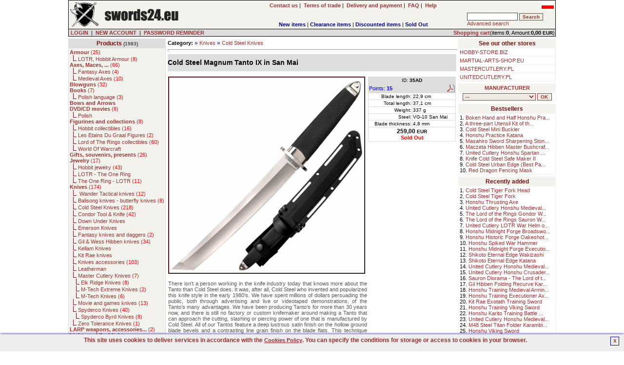

--- FILE ---
content_type: text/html; charset=UTF-8
request_url: https://military.swords24.eu/product/description/4720/Cold-Steel-Magnum-Tanto-IX-in-San-Mai-35AD.html
body_size: 16152
content:

<!DOCTYPE HTML PUBLIC "-//W3C//DTD HTML 4.01 Transitional//EN" 
"http://www.w3.org/TR/html4/loose.dtd">
<html lang="en">
<head>
<BASE href="https://military.swords24.eu">
<title>Cold Steel Magnum Tanto IX in San Mai(35AD) High quality Cold Steel </title>
<META NAME="GENERATOR" Content="Notepad">
<META http-equiv="Content-Type" content="text/html; CHARSET=utf-8">
<meta charset="utf-8" />
<meta name="viewport" content="width=device-width, initial-scale=1.0" />
<meta name="Copyright" content="E-store - SOLID-DATA">
<meta http-equiv="Reply-to" content="">
<meta name="Language" content="en">
<meta name="robots" content="index,follow">
<meta name="revisit-after" content="7 days">
<meta http-equiv="cache-control" content="no-cache">
<meta http-equiv="expires" content="Wed, 01 Jan 2000 00:00:00 GMT">
<meta http-equiv="pragma" content="no-cache">
<meta name="description" content="Cold Steel Magnum Tanto IX in San Mai(35AD), All of our Tantos feature a deep lustrous satin finish on the hollow ground blade bevels and a contrasting line g">
<meta name="keywords" content="Magnum Tanto IX , Knife, Cold Steel, Tanto, 35AD">
<meta name="title" content="Online store with Martial Arts weapons, training accessories and swords(samurai sword, medieval sword, fantasy sword, viking sword),armor, LARP weapons etc. High quality Cold Steel knives, throwing knives, tactical knives.">
<meta name="author" content="MILITARY.SWORDS24.EU">
<meta name="rating" content="general">
<meta name="distribution" content="global"><link rel="stylesheet" href="https://military.swords24.eu/themes/default/style.css" type="text/css"><link rel="SHORTCUT ICON" href="/favicon.ico">

		<link rel="stylesheet" href="https://military.swords24.eu/js/litebox/css/lightbox.css" type="text/css" media="screen" />
		<script type="text/javascript" src="https://military.swords24.eu/js/litebox/js/prototype.lite.js"></script>
		<script type="text/javascript" src="https://military.swords24.eu/js/litebox/js/moo.fx.js"></script>
		<script type="text/javascript" src="https://military.swords24.eu/js/litebox/js/litebox-1.0.js"></script>
<link rel="canonical" href="https://military.swords24.eu/product/description/4720/Cold-Steel-Magnum-Tanto-IX-in-San-Mai-35AD.html" />

			<script type="application/ld+json">{
				"@context":"http://schema.org",
				"@type":"Product",
				"name":"Cold Steel Magnum Tanto IX in San Mai",
				"description":"All of our Tantos feature a deep lustrous satin finish on the hollow ground blade bevels and a contrasting line grain finish on the blade flats. This technique highlights our state of the art grinding methods and emphasizes the Cold Steel Tanto’s unique appearance. In addition, the Tanto’s come with our famous flattened oval Kraton handle.",
				"image":"https://military.swords24.eu/images/products/en/Cold-Steel-Magnum-Tanto-IX-in-San-Mai_35AD.jpg",
				"offers": 
				  {
					"@type":"http://schema.org/Offer",
					"price":"259.00",
					"priceCurrency":"EUR",
					"priceValidUntil":"2026-01-28 21:14:11",
					"sku":"35AD",
					"availability":"http://schema.org/OutOfStock",
					"url":"https://military.swords24.eu/product/description/4720/Cold-Steel-Magnum-Tanto-IX-in-San-Mai-35AD.html"
				  },
				"brand":"Cold Steel",
				"url":"https://military.swords24.eu/product/description/4720/Cold-Steel-Magnum-Tanto-IX-in-San-Mai-35AD.html",
				"gtin8":"705442018063",
				"sku":"35AD",
				"itemCondition":"http://schema.org/NewCondition",
				"category":"Cold Steel Knives"}
			</script>
		<meta property="og:type" content="product"/>
		<meta property="og:title" content="Cold Steel Magnum Tanto IX in San Mai"/>
		<meta property="og:description" content="All of our Tantos feature a deep lustrous satin finish on the hollow ground blade bevels and a contrasting line grain finish on the blade flats. This technique highlights our state of the art grinding methods and emphasizes the Cold Steel Tanto’s unique appearance. In addition, the Tanto’s come with our famous flattened oval Kraton handle."/>
		<meta property="og:url" content="https://military.swords24.eu/product/description/4720/Cold-Steel-Magnum-Tanto-IX-in-San-Mai-35AD.html"/>
		<meta property="og:site_name" content="MILITARY.SWORDS24.EU"/>
		<meta property="og:image" content="https://military.swords24.eu/images/products/en/Cold-Steel-Magnum-Tanto-IX-in-San-Mai_35AD.jpg"/>
</head>
    <BODY marginheight="1" marginwidth="1" topmargin="0" leftmargin="0" alink="blue" vlink="blue" bgcolor="#FFFFFF" onload="initLightbox();">
<script>

  (function(i,s,o,g,r,a,m){i['GoogleAnalyticsObject']=r;i[r]=i[r]||function(){
  (i[r].q=i[r].q||[]).push(arguments)},i[r].l=1*new Date();a=s.createElement(o),
  m=s.getElementsByTagName(o)[0];a.async=1;a.src=g;m.parentNode.insertBefore(a,m)
  })(window,document,'script','https://www.google-analytics.com/analytics.js','ga');

  ga('create', 'UA-5226485-1', 'auto');
  ga('send', 'pageview');

</script>

<iframe src="https://www.googletagmanager.com/ns.html?id=GTM-PJNZW98F"
height="0" width="0" style="display:none;visibility:hidden"></iframe>
	<script async type="text/javascript" language="javascript" src="https://military.swords24.eu/jQuery/qLite.js"></script>
    <!--Header-->
    <CENTER>
<table border="0" cellPadding="0" cellSpacing="1" width="1000" class="black">
<!--Header-->
    <tr>
        <td valign="top">
            <table border="0" cellPadding="3" cellSpacing="0" width="100%" class="mainColor">
                <tr>
					<td class="left" valign="middle" width="230" rowspan="2"><a href="https://military.swords24.eu/" onmouseover="window.status='';return 0;"><img src="https://military.swords24.eu/themes/default/images/site/shop_swords.png" alt="SWORDS24.EU - weapons(swords, katana, axes), military equipment, fantasy, larp, collectibles" title="SWORDS24.EU - weapons(swords, katana, axes), military equipment, fantasy, larp, collectibles" width="228" height="50" border="0"></a></td>
                    <td class="center" valign="middle" width="120" rowspan="2"><div id="google_translate_element"></div></td>
					<td class="center" valign="middle" width="470">
						<a href="https://military.swords24.eu/action/contact/" title="Contact us" onmouseover="window.status='';return 0;"><b>Contact us</b></a>&nbsp;|&nbsp;
						<a href="https://military.swords24.eu/action/rules/" title="Terms of trade MILITARY.SWORDS24.EU" onmouseover="window.status='';return 0;"><b>Terms of trade</b></a>&nbsp;|&nbsp;
						<a href="https://military.swords24.eu/action/rules1/"><b>Delivery and payment</b></a>&nbsp;|&nbsp;
						<a href="https://military.swords24.eu/action/faq/" title="Answers for Frequently Asked Questions" onmouseover="window.status='';return 0;"><b>FAQ</b></a>&nbsp;|&nbsp;
						<a href="https://military.swords24.eu/action/help/" title="Help" onmouseover="window.status='';return 0;"><b>Help</b></a>
					</td>
                    <td class="right" valign="top" width="180"> <g:plusone size="small" href="https://military.swords24.eu"></g:plusone> <a href="https://militaria.goods.pl/product/description/4720/Cold-Steel-Magnum-Tanto-IX-in-San-Mai-35AD.html"><img src="https://military.swords24.eu/images/pl_sm.jpg" alt="Polish version" title="Polish version" width="25" height="14" border="0"></a></td>
				</tr>
				<tr>
					<td valign="bottom" width="470" align="center">
        <table border="0" cellPadding="0" cellSpacing="0" width="100%">
            <tr>
                <td valign="bottom" class="center"><b><a href="https://military.swords24.eu/show/new/" class="new" onmouseover="window.status='';return 0;">New items</a></b>&nbsp;|&nbsp;<b><a href="https://military.swords24.eu/show/sale/" class="sale" onmouseover="window.status='';return 0;">Clearance items</a></b>&nbsp;|&nbsp;<b><a href="https://military.swords24.eu/show/promo/" class="promo" onmouseover="window.status='';return 0;">Discounted items</a></b>&nbsp;|&nbsp;<b><a href="https://military.swords24.eu/show/soldout/" class="preorder" onmouseover="window.status='';return 0;">Sold Out</a></b>
                </td>
            </tr>
        </table></td>
					<td valign="middle" width="180">
			<form action="https://military.swords24.eu" method="get">
			<table border="0" cellPadding="1" cellSpacing="1" width="180" class="treeMenuBackground">
				<tr>
					<td valign="top" nowrap>
						<input type="hidden" name="catID" id="catID" value="search" >
						<input name="search" id="search" type="text" size="15" maxlength="30" onkeyup="searchSuggest('https://military.swords24.eu');" autocomplete="off" value="" >
						<input type="submit" value="Search" class="loginSubmit">
						<div id="search_suggest"></div><br>
						<a href="https://military.swords24.eu/action/advancedSearch/" onmouseover="window.status='';return 0;">Advanced search</a>
					</td>
				</tr>
			</table>
			</form></td>
                </tr>
            </table>
        </td>
	</tr>
	<tr>
		<td valign="top" class="right">
			<form action="https://military.swords24.eu/login/" method="post" id="formLoginTop" name="formLoginTop">
			<table border="0" cellPadding="1" cellSpacing="0" width="100%">
				<tr>
					<td class="grey" width="75%">&nbsp<a href="https://military.swords24.eu/action/access/" title="LOGIN" onmouseover="window.status='';return 0;"><b>LOGIN</b></a>&nbsp;&nbsp;|&nbsp;&nbsp<a href="https://military.swords24.eu/action/register/" title="Create new account" onmouseover="window.status='';return 0;"><b>NEW ACCOUNT</b></a>&nbsp;&nbsp|&nbsp;&nbsp<a href="https://military.swords24.eu/action/access/" title="Forgot your password?" onmouseover="window.status='';return 0;"><b>PASSWORD REMINDER</b></a></td>
					<td align="right" class="rightGrey"><a href="https://military.swords24.eu/show/0/basket/" onmouseover="window.status='';return 0;"><b>Shopping cart</b></a>(items:<b>0</b>, Amount:<b>0,00 <font class="currency">EUR</font></b>)</td>
				</tr>
			</table>
			</form>
		</td>
	</tr>
</table><TABLE border="0" cellPadding="0" cellSpacing="0" width="1000"><tr><td height="4"></td></tr></table>
<!--main body-->
<table border="0" cellPadding="0" cellSpacing="0" width="1000">
    <tbody>
    <tr>
        <td width="200" valign="top" class="top">
        <!--Tree-->
        <TABLE border="0" cellPadding="2" cellSpacing="1" width="200" class="treeMenuBorder">
            <tr>
                <td valign="top" class="treeMenuHeader">
                    <a href="https://military.swords24.eu/action/allCategories/" title="Show all categories" class="treeMenuHeader" onmouseover="window.status='';return 0;">Products</a>
                    <font class="prodCount"> (1983)</font>
                </td>
            </tr>
            <tr>
                <td valign="top" class="treeMenuBackground">
                    <font class="tree"><a href="https://military.swords24.eu/list/1/44/Armour.html" class="subtree" onmouseover="window.status='';return 0;" title="Decorative and re-enactment armour, medieval armour, european armour, fantasy armour, japanese armour, for collectors and re-enactors."><b>Armour</b>  (<font class="red">25</font>)</a><br>&nbsp;&nbsp;<img src="https://military.swords24.eu/themes/default/images/site/tree.png" alt="" title="" width="8" height="12" border="0">&nbsp;<a href="https://military.swords24.eu/list/2/45/LOTR-Hobbit-Armour.html" class="subtree" onmouseover="window.status='';return 0;" title="Armour form book and movie The Lord Of The Rings by JRR Tolkien, shields and helmets.">LOTR, Hobbit Armour  (<font class="red">8</font>)</a><br><a href="https://military.swords24.eu/list/1/24/Axes,-Maces,-....html" class="subtree" onmouseover="window.status='';return 0;" title="Axes, Maces and Tomahawks, decorative axe, throwing axe, fighting axe."><b>Axes, Maces, ...</b>  (<font class="red">66</font>)</a><br>&nbsp;&nbsp;<img src="https://military.swords24.eu/themes/default/images/site/tree.png" alt="" title="" width="8" height="12" border="0">&nbsp;<a href="https://military.swords24.eu/list/2/59/Fantasy-Axes.html" class="subtree" onmouseover="window.status='';return 0;" title="Fantasy Axes">Fantasy Axes  (<font class="red">4</font>)</a><br>&nbsp;&nbsp;<img src="https://military.swords24.eu/themes/default/images/site/tree.png" alt="" title="" width="8" height="12" border="0">&nbsp;<a href="https://military.swords24.eu/list/2/60/Medieval-Axes.html" class="subtree" onmouseover="window.status='';return 0;" title="Medieval axes and maces.">Medieval Axes  (<font class="red">10</font>)</a><br><a href="https://military.swords24.eu/list/1/32/Blowguns.html" class="subtree" onmouseover="window.status='';return 0;" title="Blowguns, Cold Steel Blowgun, Big Bore blowgun, sport blowgun, Master Cutlery blowgun, blowguns accessories."><b>Blowguns</b>  (<font class="red">32</font>)</a><br><a href="https://military.swords24.eu/list/1/63/Books.html" class="subtree" onmouseover="window.status='';return 0;" title="Martial arts books, ninja books, katana, shinken, sword."><b>Books</b>  (<font class="red">7</font>)</a><br>&nbsp;&nbsp;<img src="https://military.swords24.eu/themes/default/images/site/tree.png" alt="" title="" width="8" height="12" border="0">&nbsp;<a href="https://military.swords24.eu/list/2/70/Polish-language.html" class="subtree" onmouseover="window.status='';return 0;" title="Martial arts books, ninja books, katana, shinken, sword.">Polish language  (<font class="red">3</font>)</a><br><a class="subtree" title="Bows and Arrows - archery accessories and bows"><b>Bows and Arrows</b></a><br><a href="https://military.swords24.eu/list/1/62/DVD-CD-movies.html" class="subtree" onmouseover="window.status='';return 0;" title="Martial arts DVD's, training DVDs, show DVDs, sword DVD's, weapons DVD's"><b>DVD/CD movies</b>  (<font class="red">6</font>)</a><br>&nbsp;&nbsp;<img src="https://military.swords24.eu/themes/default/images/site/tree.png" alt="" title="" width="8" height="12" border="0">&nbsp;<a class="subtree" title="Polish martial arts DVD's.">Polish</a><br><a href="https://military.swords24.eu/list/1/71/Figurines-and-collections.html" class="subtree" onmouseover="window.status='';return 0;" title="Samurai, knights, and other figurines, collectibles."><b>Figurines and collections</b>  (<font class="red">8</font>)</a><br>&nbsp;&nbsp;<img src="https://military.swords24.eu/themes/default/images/site/tree.png" alt="" title="" width="8" height="12" border="0">&nbsp;<a href="https://military.swords24.eu/list/2/174/Hobbit-collectibles.html" class="subtree" onmouseover="window.status='';return 0;" title="The Hobbit movie and book collectibles.">Hobbit collectibles  (<font class="red">16</font>)</a><br>&nbsp;&nbsp;<img src="https://military.swords24.eu/themes/default/images/site/tree.png" alt="" title="" width="8" height="12" border="0">&nbsp;<a href="https://military.swords24.eu/list/2/135/Les-Etains-Du-Graal-Figures.html" class="subtree" onmouseover="window.status='';return 0;" title="Les Etains Du Graal - Figures for painting">Les Etains Du Graal Figures  (<font class="red">2</font>)</a><br>&nbsp;&nbsp;<img src="https://military.swords24.eu/themes/default/images/site/tree.png" alt="" title="" width="8" height="12" border="0">&nbsp;<a href="https://military.swords24.eu/list/2/175/Lord-of-The-Rings-collectibles.html" class="subtree" onmouseover="window.status='';return 0;" title="Lord Of The Rings movie and book collectibles.">Lord of The Rings collectibles  (<font class="red">60</font>)</a><br>&nbsp;&nbsp;<img src="https://military.swords24.eu/themes/default/images/site/tree.png" alt="" title="" width="8" height="12" border="0">&nbsp;<a class="subtree" title="Action Figures based on the Award-Winning Massively Multiplayer Game, World of Warcraft.">World Of Warcraft</a><br><a href="https://military.swords24.eu/list/1/105/Gifts-souvenirs-presents.html" class="subtree" onmouseover="window.status='';return 0;" title="Gifts, souvenirs, presents"><b>Gifts, souvenirs, presents</b>  (<font class="red">26</font>)</a><br><a href="https://military.swords24.eu/list/1/27/Jewelry.html" class="subtree" onmouseover="window.status='';return 0;" title="JRR Tolkien The Lord Of The Rings fantasy jewelry."><b>Jewelry</b>  (<font class="red">17</font>)</a><br>&nbsp;&nbsp;<img src="https://military.swords24.eu/themes/default/images/site/tree.png" alt="" title="" width="8" height="12" border="0">&nbsp;<a href="https://military.swords24.eu/list/2/176/Hobbit-jewelry.html" class="subtree" onmouseover="window.status='';return 0;" title="Jewelry based on Hobbit book and movie">Hobbit jewelry  (<font class="red">43</font>)</a><br>&nbsp;&nbsp;<img src="https://military.swords24.eu/themes/default/images/site/tree.png" alt="" title="" width="8" height="12" border="0">&nbsp;<a class="subtree" title="JRR Tolkien The Lord Of The Rings fantasy jewelry, LOTR rings of power.">LOTR - The One Ring</a><br>&nbsp;&nbsp;<img src="https://military.swords24.eu/themes/default/images/site/tree.png" alt="" title="" width="8" height="12" border="0">&nbsp;<a href="https://military.swords24.eu/list/2/33/The-One-Ring---LOTR.html" class="subtree" onmouseover="window.status='';return 0;" title="JRR Tolkien The Lord Of The Rings fantasy jewelry, LOTR rings of power.">The One Ring - LOTR  (<font class="red">11</font>)</a><br><a href="https://military.swords24.eu/list/1/12/Knives.html" class="subtree" onmouseover="window.status='';return 0;" title="Knives, throwing knives, fantasy knives, movie knives, tactical knives, hunting knives, etc."><b>Knives</b>  (<font class="red">174</font>)</a><br>&nbsp;&nbsp;<img src="https://military.swords24.eu/themes/default/images/site/tree.png" alt="" title="" width="8" height="12" border="0">&nbsp;<a href="https://military.swords24.eu/list/2/184/-Wander-Tactical-knives.html" class="subtree" onmouseover="window.status='';return 0;" title="Wander Tactical survival knives."> Wander Tactical knives  (<font class="red">12</font>)</a><br>&nbsp;&nbsp;<img src="https://military.swords24.eu/themes/default/images/site/tree.png" alt="" title="" width="8" height="12" border="0">&nbsp;<a href="https://military.swords24.eu/list/2/171/Balisong-knives-butterfly-knives.html" class="subtree" onmouseover="window.status='';return 0;" title="Balisong knives - butterfly knives">Balisong knives - butterfly knives  (<font class="red">8</font>)</a><br>&nbsp;&nbsp;<img src="https://military.swords24.eu/themes/default/images/site/tree.png" alt="" title="" width="8" height="12" border="0">&nbsp;<a href="https://military.swords24.eu/list/2/43/Cold-Steel-Knives.html" class="subtree" onmouseover="window.status='';return 0;" title="High quality Cold Steel knives, throwing knives, tactical knives.">Cold Steel Knives  (<font class="red">218</font>)</a><br>&nbsp;&nbsp;<img src="https://military.swords24.eu/themes/default/images/site/tree.png" alt="" title="" width="8" height="12" border="0">&nbsp;<a href="https://military.swords24.eu/list/2/183/Condor-Tool-and-Knife.html" class="subtree" onmouseover="window.status='';return 0;" title="Condor Tool & Knife">Condor Tool & Knife  (<font class="red">42</font>)</a><br>&nbsp;&nbsp;<img src="https://military.swords24.eu/themes/default/images/site/tree.png" alt="" title="" width="8" height="12" border="0">&nbsp;<a class="subtree" title="">Down Under Knives</a><br>&nbsp;&nbsp;<img src="https://military.swords24.eu/themes/default/images/site/tree.png" alt="" title="" width="8" height="12" border="0">&nbsp;<a class="subtree" title="Emerson Knives - hunting knives, tactical knives">Emerson Knives</a><br>&nbsp;&nbsp;<img src="https://military.swords24.eu/themes/default/images/site/tree.png" alt="" title="" width="8" height="12" border="0">&nbsp;<a href="https://military.swords24.eu/list/2/106/Fantasy-knives-and-daggers.html" class="subtree" onmouseover="window.status='';return 0;" title="Fantasy knives and daggers">Fantasy knives and daggers  (<font class="red">2</font>)</a><br>&nbsp;&nbsp;<img src="https://military.swords24.eu/themes/default/images/site/tree.png" alt="" title="" width="8" height="12" border="0">&nbsp;<a href="https://military.swords24.eu/list/2/13/Gil-and-Wess-Hibben-knives.html" class="subtree" onmouseover="window.status='';return 0;" title="Gil Hibben knives, collectible knives, throwing knives, hunting knives.">Gil & Wess Hibben knives  (<font class="red">34</font>)</a><br>&nbsp;&nbsp;<img src="https://military.swords24.eu/themes/default/images/site/tree.png" alt="" title="" width="8" height="12" border="0">&nbsp;<a class="subtree" title="Kellam Knives - hand made knives from Finland">Kellam Knives</a><br>&nbsp;&nbsp;<img src="https://military.swords24.eu/themes/default/images/site/tree.png" alt="" title="" width="8" height="12" border="0">&nbsp;<a class="subtree" title="Knives and daggers designed by Kit Rae, fantasy knife.">Kit Rae knives</a><br>&nbsp;&nbsp;<img src="https://military.swords24.eu/themes/default/images/site/tree.png" alt="" title="" width="8" height="12" border="0">&nbsp;<a href="https://military.swords24.eu/list/2/102/Knives-accessories.html" class="subtree" onmouseover="window.status='';return 0;" title="Knife accessories, sharpeners, sharpening stones.">Knives accessories  (<font class="red">103</font>)</a><br>&nbsp;&nbsp;<img src="https://military.swords24.eu/themes/default/images/site/tree.png" alt="" title="" width="8" height="12" border="0">&nbsp;<a class="subtree" title="Leatherman knives.">Leatherman</a><br>&nbsp;&nbsp;<img src="https://military.swords24.eu/themes/default/images/site/tree.png" alt="" title="" width="8" height="12" border="0">&nbsp;<a href="https://military.swords24.eu/list/2/98/Master-Cutlery-Knives.html" class="subtree" onmouseover="window.status='';return 0;" title="Master Cutlery knives(folders, boot, survival, etc.)">Master Cutlery Knives  (<font class="red">7</font>)</a><br>&nbsp;&nbsp;&nbsp;&nbsp;<img src="https://military.swords24.eu/themes/default/images/site/tree.png" alt="" title="" width="8" height="12" border="0">&nbsp;<a href="https://military.swords24.eu/list/3/101/Elk-Ridge-Knives.html" class="subtree" onmouseover="window.status='';return 0;" title="Elk Ridge hunting knives made by Master Cutlery.">Elk Ridge Knives  (<font class="red">8</font>)</a><br>&nbsp;&nbsp;&nbsp;&nbsp;<img src="https://military.swords24.eu/themes/default/images/site/tree.png" alt="" title="" width="8" height="12" border="0">&nbsp;<a href="https://military.swords24.eu/list/3/108/M-Tech-Extreme-Knives.html" class="subtree" onmouseover="window.status='';return 0;" title="Master Cutlery M-Tech Extreme Knives">M-Tech Extreme Knives  (<font class="red">2</font>)</a><br>&nbsp;&nbsp;&nbsp;&nbsp;<img src="https://military.swords24.eu/themes/default/images/site/tree.png" alt="" title="" width="8" height="12" border="0">&nbsp;<a href="https://military.swords24.eu/list/3/107/M-Tech-Knives.html" class="subtree" onmouseover="window.status='';return 0;" title="Master Cutlery M-Tech Knives">M-Tech Knives  (<font class="red">6</font>)</a><br>&nbsp;&nbsp;<img src="https://military.swords24.eu/themes/default/images/site/tree.png" alt="" title="" width="8" height="12" border="0">&nbsp;<a href="https://military.swords24.eu/list/2/14/Movie-and-games-knives.html" class="subtree" onmouseover="window.status='';return 0;" title="movie knives, computer games knives, Blade knife, Mortal Kombat knife.">Movie and games knives  (<font class="red">13</font>)</a><br>&nbsp;&nbsp;<img src="https://military.swords24.eu/themes/default/images/site/tree.png" alt="" title="" width="8" height="12" border="0">&nbsp;<a href="https://military.swords24.eu/list/2/95/Spyderco-Knives.html" class="subtree" onmouseover="window.status='';return 0;" title="High quality Spyderco knives, folding knives, tactical knives.">Spyderco Knives  (<font class="red">40</font>)</a><br>&nbsp;&nbsp;&nbsp;&nbsp;<img src="https://military.swords24.eu/themes/default/images/site/tree.png" alt="" title="" width="8" height="12" border="0">&nbsp;<a href="https://military.swords24.eu/list/3/131/Spyderco-Byrd-Knives.html" class="subtree" onmouseover="window.status='';return 0;" title="Spyderco Byrd Knives">Spyderco Byrd Knives  (<font class="red">8</font>)</a><br>&nbsp;&nbsp;<img src="https://military.swords24.eu/themes/default/images/site/tree.png" alt="" title="" width="8" height="12" border="0">&nbsp;<a href="https://military.swords24.eu/list/2/123/Zero-Tolerance-Knives.html" class="subtree" onmouseover="window.status='';return 0;" title="Zero Tolerance Knives - professional-grade knives built to survive the harsh, real-world situations that confront you every day">Zero Tolerance Knives  (<font class="red">1</font>)</a><br><a href="https://military.swords24.eu/list/1/87/LARP-weapons-accessories....html" class="subtree" onmouseover="window.status='';return 0;" title="LARP - Live Action Role Play. Accessories for LARP."><b>LARP weapons, accessories...</b>  (<font class="red">2</font>)</a><br><a class="subtree" title="LED lights, Xenon lights, other lights and flashlights."><b>Lights and flashlights</b></a><br>&nbsp;&nbsp;<img src="https://military.swords24.eu/themes/default/images/site/tree.png" alt="" title="" width="8" height="12" border="0">&nbsp;<a class="subtree" title="Inova Lights - proffesional tactical lights">Inova Lights</a><br>&nbsp;&nbsp;<img src="https://military.swords24.eu/themes/default/images/site/tree.png" alt="" title="" width="8" height="12" border="0">&nbsp;<a class="subtree" title="">Streamlight Lights</a><br><a href="https://military.swords24.eu/list/1/79/Machetes.html" class="subtree" onmouseover="window.status='';return 0;" title="Machetes for every day use. Cold Stell machetes - high carbon steel survival machetes."><b>Machetes</b>  (<font class="red">54</font>)</a><br><a class="subtree" title="Multitools - (plier,screwdriver,knife,file,opener,etc.), Leatherman(Charge,Surge,Core,Wave,Blast,Kick,Fuse,Super Tool 200,Squirt,Micra ), Gerber(T3,Multi-Plier 400 600 650 700 800,Recoil,Urban Legend) and other."><b>Multitools</b></a><br>&nbsp;&nbsp;<img src="https://military.swords24.eu/themes/default/images/site/tree.png" alt="" title="" width="8" height="12" border="0">&nbsp;<a href="https://military.swords24.eu/list/2/42/Gerber.html" class="subtree" onmouseover="window.status='';return 0;" title="Multitools Gerber(T3,Multi-Plier 400 600 650 700 800,Recoil,Urban Legend), military tools.">Gerber  (<font class="red">1</font>)</a><br>&nbsp;&nbsp;<img src="https://military.swords24.eu/themes/default/images/site/tree.png" alt="" title="" width="8" height="12" border="0">&nbsp;<a class="subtree" title="Multitools Leatherman(Charge,Surge,Core,Wave,Blast,Kick,Fuse,Super Tool 200,Squirt,Micra), military tools.">Leatherman</a><br>&nbsp;&nbsp;<img src="https://military.swords24.eu/themes/default/images/site/tree.png" alt="" title="" width="8" height="12" border="0">&nbsp;<a class="subtree" title="SOG multitools, military, knives, pliers.">SOG</a><br><a href="https://military.swords24.eu/list/1/25/Shuriken,-shaken,-throwing-stars.html" class="subtree" onmouseover="window.status='';return 0;" title="Shuriken, shaken, throwing stars and other ninja throwers."><b>Shuriken, shaken, throwing stars</b>  (<font class="red">21</font>)</a><br>&nbsp;&nbsp;<img src="https://military.swords24.eu/themes/default/images/site/tree.png" alt="" title="" width="8" height="12" border="0">&nbsp;<a href="https://military.swords24.eu/list/2/68/Display-Stars.html" class="subtree" onmouseover="window.status='';return 0;" title="Shuriken, shaken, throwing stars and other ninja throwers.">Display Stars  (<font class="red">5</font>)</a><br>&nbsp;&nbsp;<img src="https://military.swords24.eu/themes/default/images/site/tree.png" alt="" title="" width="8" height="12" border="0">&nbsp;<a href="https://military.swords24.eu/list/2/69/Practice-stars.html" class="subtree" onmouseover="window.status='';return 0;" title="Shuriken, shaken, throwing stars and other ninja throwers.">Practice stars  (<font class="red">1</font>)</a><br><a href="https://military.swords24.eu/list/1/96/Spears.html" class="subtree" onmouseover="window.status='';return 0;" title="Spears and other shaft weapons"><b>Spears</b>  (<font class="red">31</font>)</a><br><a href="https://military.swords24.eu/list/1/128/Survival.html" class="subtree" onmouseover="window.status='';return 0;" title="Survival gear, firestarters, shovels, survival kits"><b>Survival</b>  (<font class="red">27</font>)</a><br><a href="https://military.swords24.eu/list/1/2/Swords.html" class="subtree" onmouseover="window.status='';return 0;" title="Swords: katana, iaito, japanese, fantasy, medieval, swords for re-enactment, training swords, medieval swords, viking sword."><b>Swords</b>  (<font class="red">2</font>)</a><br>&nbsp;&nbsp;<img src="https://military.swords24.eu/themes/default/images/site/tree.png" alt="" title="" width="8" height="12" border="0">&nbsp;<a href="https://military.swords24.eu/list/2/119/Ancient-swords.html" class="subtree" onmouseover="window.status='';return 0;" title="Ancient swords(Falcta, Kopis, etc)">Ancient swords  (<font class="red">8</font>)</a><br>&nbsp;&nbsp;<img src="https://military.swords24.eu/themes/default/images/site/tree.png" alt="" title="" width="8" height="12" border="0">&nbsp;<a href="https://military.swords24.eu/list/2/115/Cheness-Cutlery-Swords.html" class="subtree" onmouseover="window.status='';return 0;" title="Cheness Cutlery Swords: katanas that are always designed with practical applications and cutting in mind">Cheness Cutlery Swords  (<font class="red">3</font>)</a><br>&nbsp;&nbsp;<img src="https://military.swords24.eu/themes/default/images/site/tree.png" alt="" title="" width="8" height="12" border="0">&nbsp;<a href="https://military.swords24.eu/list/2/89/Chinese-Swords.html" class="subtree" onmouseover="window.status='';return 0;" title="Chinese Swords, dao sword, taichi sword and other.">Chinese Swords  (<font class="red">15</font>)</a><br>&nbsp;&nbsp;&nbsp;&nbsp;<img src="https://military.swords24.eu/themes/default/images/site/tree.png" alt="" title="" width="8" height="12" border="0">&nbsp;<a href="https://military.swords24.eu/list/3/38/Tai-Chi-swords.html" class="subtree" onmouseover="window.status='';return 0;" title="Tai Chi swords, chinese sword, sharp Tai Chi sword, practical Tai Chi sword.">Tai Chi swords  (<font class="red">8</font>)</a><br>&nbsp;&nbsp;<img src="https://military.swords24.eu/themes/default/images/site/tree.png" alt="" title="" width="8" height="12" border="0">&nbsp;<a href="https://military.swords24.eu/list/2/117/Citadel-swords.html" class="subtree" onmouseover="window.status='';return 0;" title="Katanas for tameshigiri, forged, sharpened and polished in traditional way. Differentially hardened with authentic hamon.">Citadel swords  (<font class="red">12</font>)</a><br>&nbsp;&nbsp;<img src="https://military.swords24.eu/themes/default/images/site/tree.png" alt="" title="" width="8" height="12" border="0">&nbsp;<a href="https://military.swords24.eu/list/2/114/Dynasty-Forge-Swords.html" class="subtree" onmouseover="window.status='';return 0;" title="Dynasty Forge katanas, ideal for cutting(tameshigiri), sharp katana wakizashi tanto, folded katana, forged katana, hamon, tamahagane.">Dynasty Forge Swords  (<font class="red">1</font>)</a><br>&nbsp;&nbsp;<img src="https://military.swords24.eu/themes/default/images/site/tree.png" alt="" title="" width="8" height="12" border="0">&nbsp;<a href="https://military.swords24.eu/list/2/7/Fantasy-swords.html" class="subtree" onmouseover="window.status='';return 0;" title="Fantasy swords - Kit Rae swords.">Fantasy swords  (<font class="red">5</font>)</a><br>&nbsp;&nbsp;&nbsp;&nbsp;<img src="https://military.swords24.eu/themes/default/images/site/tree.png" alt="" title="" width="8" height="12" border="0">&nbsp;<a class="subtree" title="Pirate swords and daggers including Pirates of The Caribbean swords">Pirate swords</a><br>&nbsp;&nbsp;<img src="https://military.swords24.eu/themes/default/images/site/tree.png" alt="" title="" width="8" height="12" border="0">&nbsp;<a href="https://military.swords24.eu/list/2/40/Iaito.html" class="subtree" onmouseover="window.status='';return 0;" title="Iaito - training swords, Hanwei iaito, WKC Iaito.">Iaito  (<font class="red">13</font>)</a><br>&nbsp;&nbsp;<img src="https://military.swords24.eu/themes/default/images/site/tree.png" alt="" title="" width="8" height="12" border="0">&nbsp;<a href="https://military.swords24.eu/list/2/34/Japanese---Cold-Steel.html" class="subtree" onmouseover="window.status='';return 0;" title="Cold Steel katanas, ideal for cutting(tameshigiri).">Japanese - Cold Steel  (<font class="red">11</font>)</a><br>&nbsp;&nbsp;<img src="https://military.swords24.eu/themes/default/images/site/tree.png" alt="" title="" width="8" height="12" border="0">&nbsp;<a href="https://military.swords24.eu/list/2/23/Japanese---Hanwei(Paul-Chen).html" class="subtree" onmouseover="window.status='';return 0;" title="Hanwei(Paul Chen) katanas, ideal for cutting(tameshigiri), sharp katana wakizashi tanto, folded katana, forged katana, hamon.">Japanese - Hanwei(Paul Chen)  (<font class="red">23</font>)</a><br>&nbsp;&nbsp;&nbsp;&nbsp;<img src="https://military.swords24.eu/themes/default/images/site/tree.png" alt="" title="" width="8" height="12" border="0">&nbsp;<a class="subtree" title="Limited edition Hanwei(Paul Chen) katanas, ideal for cutting(tameshigiri), sharp katana wakizashi tanto, folded katana, forged katana, hamon, must have for collectors.">Hanwei - Limited Edition</a><br>&nbsp;&nbsp;&nbsp;&nbsp;<img src="https://military.swords24.eu/themes/default/images/site/tree.png" alt="" title="" width="8" height="12" border="0">&nbsp;<a href="https://military.swords24.eu/list/3/97/Mini-swords,-katana.html" class="subtree" onmouseover="window.status='';return 0;" title="Mini swords">Mini swords, katana  (<font class="red">3</font>)</a><br>&nbsp;&nbsp;&nbsp;&nbsp;<img src="https://military.swords24.eu/themes/default/images/site/tree.png" alt="" title="" width="8" height="12" border="0">&nbsp;<a href="https://military.swords24.eu/list/3/92/Performance-Series.html" class="subtree" onmouseover="window.status='';return 0;" title="Hanwei(Paul Chen) katanas, ideal for cutting(tameshigiri), sharp katana wakizashi tanto, folded katana, forged katana, hamon.">Performance Series  (<font class="red">5</font>)</a><br>&nbsp;&nbsp;<img src="https://military.swords24.eu/themes/default/images/site/tree.png" alt="" title="" width="8" height="12" border="0">&nbsp;<a href="https://military.swords24.eu/list/2/66/Japanese---Masahiro.html" class="subtree" onmouseover="window.status='';return 0;" title="Masahiro katana, katana for cutting, forged katana, tempered katana.">Japanese - Masahiro  (<font class="red">3</font>)</a><br>&nbsp;&nbsp;<img src="https://military.swords24.eu/themes/default/images/site/tree.png" alt="" title="" width="8" height="12" border="0">&nbsp;<a href="https://military.swords24.eu/list/2/90/Japanese---other.html" class="subtree" onmouseover="window.status='';return 0;" title="Swords: katana, samurai sword, japanese sword, training swords, medieval swords, tameshigiri sword.">Japanese - other  (<font class="red">10</font>)</a><br>&nbsp;&nbsp;<img src="https://military.swords24.eu/themes/default/images/site/tree.png" alt="" title="" width="8" height="12" border="0">&nbsp;<a class="subtree" title="Ligtsabers for dueling, fencing and for decoration.">Lightsabers</a><br>&nbsp;&nbsp;<img src="https://military.swords24.eu/themes/default/images/site/tree.png" alt="" title="" width="8" height="12" border="0">&nbsp;<a href="https://military.swords24.eu/list/2/78/Master-Cutlery.html" class="subtree" onmouseover="window.status='';return 0;" title="Swords: katana, samurai sword, japanese sword, training swords, medieval swords, tameshigiri sword.">Master Cutlery  (<font class="red">14</font>)</a><br>&nbsp;&nbsp;<img src="https://military.swords24.eu/themes/default/images/site/tree.png" alt="" title="" width="8" height="12" border="0">&nbsp;<a href="https://military.swords24.eu/list/2/11/Other.html" class="subtree" onmouseover="window.status='';return 0;" title="Swords, scabbard, sword plaque, blade sword">Other  (<font class="red">39</font>)</a><br>&nbsp;&nbsp;<img src="https://military.swords24.eu/themes/default/images/site/tree.png" alt="" title="" width="8" height="12" border="0">&nbsp;<a class="subtree" title="Polish sabers - used by polish army in first and second world war and other models">Polish Sabers</a><br>&nbsp;&nbsp;<img src="https://military.swords24.eu/themes/default/images/site/tree.png" alt="" title="" width="8" height="12" border="0">&nbsp;<a href="https://military.swords24.eu/list/2/83/Ryumon-swords.html" class="subtree" onmouseover="window.status='';return 0;" title="Swords: katana, samurai sword, japanese sword, training swords, medieval swords, tameshigiri sword.">Ryumon swords  (<font class="red">4</font>)</a><br>&nbsp;&nbsp;<img src="https://military.swords24.eu/themes/default/images/site/tree.png" alt="" title="" width="8" height="12" border="0">&nbsp;<a href="https://military.swords24.eu/list/2/6/Samurai-display-swords.html" class="subtree" onmouseover="window.status='';return 0;" title="Samurai display swords, decorative japanese swords.">Samurai display swords  (<font class="red">34</font>)</a><br>&nbsp;&nbsp;&nbsp;&nbsp;<img src="https://military.swords24.eu/themes/default/images/site/tree.png" alt="" title="" width="8" height="12" border="0">&nbsp;<a href="https://military.swords24.eu/list/3/31/Black-Ronin.html" class="subtree" onmouseover="window.status='';return 0;" title="Black Ronin series swords.">Black Ronin  (<font class="red">1</font>)</a><br>&nbsp;&nbsp;&nbsp;&nbsp;<img src="https://military.swords24.eu/themes/default/images/site/tree.png" alt="" title="" width="8" height="12" border="0">&nbsp;<a href="https://military.swords24.eu/list/3/94/Sword-sets.html" class="subtree" onmouseover="window.status='';return 0;" title="Sword sets, katana, wakizashi, tanto.">Sword sets  (<font class="red">5</font>)</a><br>&nbsp;&nbsp;<img src="https://military.swords24.eu/themes/default/images/site/tree.png" alt="" title="" width="8" height="12" border="0">&nbsp;<a href="https://military.swords24.eu/list/2/26/Stands-and-plaques.html" class="subtree" onmouseover="window.status='';return 0;" title="Stands and plaques for samurai, fantasy and other swords.">Stands and plaques  (<font class="red">21</font>)</a><br>&nbsp;&nbsp;<img src="https://military.swords24.eu/themes/default/images/site/tree.png" alt="" title="" width="8" height="12" border="0">&nbsp;<a href="https://military.swords24.eu/list/2/51/Sword-accessories.html" class="subtree" onmouseover="window.status='';return 0;" title="Samurai sword maintenance toolkits, katana maintenance toolkits.">Sword accessories  (<font class="red">49</font>)</a><br>&nbsp;&nbsp;<img src="https://military.swords24.eu/themes/default/images/site/tree.png" alt="" title="" width="8" height="12" border="0">&nbsp;<a href="https://military.swords24.eu/list/2/125/Swords-Movie-Props.html" class="subtree" onmouseover="window.status='';return 0;" title="High Quality movie props and computer games props">Swords - Movie Props  (<font class="red">26</font>)</a><br>&nbsp;&nbsp;&nbsp;&nbsp;<img src="https://military.swords24.eu/themes/default/images/site/tree.png" alt="" title="" width="8" height="12" border="0">&nbsp;<a href="https://military.swords24.eu/list/3/84/300-Spartan.html" class="subtree" onmouseover="window.status='';return 0;" title="Swords and collectibles form 300 Spartan movie.">300 Spartan  (<font class="red">6</font>)</a><br>&nbsp;&nbsp;&nbsp;&nbsp;<img src="https://military.swords24.eu/themes/default/images/site/tree.png" alt="" title="" width="8" height="12" border="0">&nbsp;<a href="https://military.swords24.eu/list/3/172/Hobbit-movie-swords-and-weapons.html" class="subtree" onmouseover="window.status='';return 0;" title="Officially Licensed Swords and Weapons made by United Cutlery and other manufacturers from The Hobbit movies.">Hobbit movie swords and weapons  (<font class="red">15</font>)</a><br>&nbsp;&nbsp;&nbsp;&nbsp;<img src="https://military.swords24.eu/themes/default/images/site/tree.png" alt="" title="" width="8" height="12" border="0">&nbsp;<a href="https://military.swords24.eu/list/3/3/Lord-Of-The-Rings.html" class="subtree" onmouseover="window.status='';return 0;" title="The Lord Of The Rings movie swords.">Lord Of The Rings  (<font class="red">40</font>)</a><br>&nbsp;&nbsp;<img src="https://military.swords24.eu/themes/default/images/site/tree.png" alt="" title="" width="8" height="12" border="0">&nbsp;<a href="https://military.swords24.eu/list/2/36/Swords,-sabres,-rapiers.html" class="subtree" onmouseover="window.status='';return 0;" title="European medieval swords, sabres and rapiers for re-enactors and fencing.">Swords, sabres, rapiers  (<font class="red">40</font>)</a><br>&nbsp;&nbsp;&nbsp;&nbsp;<img src="https://military.swords24.eu/themes/default/images/site/tree.png" alt="" title="" width="8" height="12" border="0">&nbsp;<a href="https://military.swords24.eu/list/3/35/Functionalsharp-swords.html" class="subtree" onmouseover="window.status='';return 0;" title="Sharp medieval swords, two handed sword, viking sword, hand and half sword and others.">Functional(sharp) swords  (<font class="red">124</font>)</a><br>&nbsp;&nbsp;&nbsp;&nbsp;<img src="https://military.swords24.eu/themes/default/images/site/tree.png" alt="" title="" width="8" height="12" border="0">&nbsp;<a href="https://military.swords24.eu/list/3/39/Historical-sword-replicas.html" class="subtree" onmouseover="window.status='';return 0;" title="Historical swords replicas, viking, hand and half, claymore and other swords.">Historical sword replicas  (<font class="red">67</font>)</a><br>&nbsp;&nbsp;<img src="https://military.swords24.eu/themes/default/images/site/tree.png" alt="" title="" width="8" height="12" border="0">&nbsp;<a href="https://military.swords24.eu/list/2/111/Thaitsuki-Nihonto-Katana.html" class="subtree" onmouseover="window.status='';return 0;" title="All swords from Thaitsuki are handmade by sword craftsmen and artisans who have served years of apprenticeship under the master.">Thaitsuki Nihonto Katana  (<font class="red">9</font>)</a><br><a href="https://military.swords24.eu/list/1/47/Training-weapons-and-accessories.html" class="subtree" onmouseover="window.status='';return 0;" title="Martial arts weapons and training equipment, boken,bo,jo,sai,shinai,tonfa,gravity boots,kama,wooden swords,escrima"><b>Training weapons and accessories</b>  (<font class="red">25</font>)</a><br>&nbsp;&nbsp;<img src="https://military.swords24.eu/themes/default/images/site/tree.png" alt="" title="" width="8" height="12" border="0">&nbsp;<a href="https://military.swords24.eu/list/2/134/Bags-and-cases.html" class="subtree" onmouseover="window.status='';return 0;" title="Bags and cases for wapons and training gear">Bags and cases  (<font class="red">8</font>)</a><br>&nbsp;&nbsp;<img src="https://military.swords24.eu/themes/default/images/site/tree.png" alt="" title="" width="8" height="12" border="0">&nbsp;<a href="https://military.swords24.eu/list/2/54/Bo-Jo-karate-staff.html" class="subtree" onmouseover="window.status='';return 0;" title="Staffs, bo staff, jo staff, fighting staff">Bo, Jo, karate staff  (<font class="red">7</font>)</a><br>&nbsp;&nbsp;<img src="https://military.swords24.eu/themes/default/images/site/tree.png" alt="" title="" width="8" height="12" border="0">&nbsp;<a href="https://military.swords24.eu/list/2/10/Bokens.html" class="subtree" onmouseover="window.status='';return 0;" title="Martial arts wooden training bokens. Boken, bokens, oak boken, bokken, bokkens, oak boken, white oak, red oak, cold steel boken">Bokens  (<font class="red">40</font>)</a><br>&nbsp;&nbsp;<img src="https://military.swords24.eu/themes/default/images/site/tree.png" alt="" title="" width="8" height="12" border="0">&nbsp;<a href="https://military.swords24.eu/list/2/52/Clothing-for-Martial-Arts.html" class="subtree" onmouseover="window.status='';return 0;" title="Martial Arts clothes and boots, kung fu uniform, ninja uniform, tabi boots, kung fu slippers">Clothing for Martial Arts  (<font class="red">13</font>)</a><br>&nbsp;&nbsp;&nbsp;&nbsp;<img src="https://military.swords24.eu/themes/default/images/site/tree.png" alt="" title="" width="8" height="12" border="0">&nbsp;<a href="https://military.swords24.eu/list/3/67/Footwear.html" class="subtree" onmouseover="window.status='';return 0;" title="Training footwear, tabi boots, kung fu slippers and other.">Footwear  (<font class="red">2</font>)</a><br>&nbsp;&nbsp;&nbsp;&nbsp;<img src="https://military.swords24.eu/themes/default/images/site/tree.png" alt="" title="" width="8" height="12" border="0">&nbsp;<a href="https://military.swords24.eu/list/3/61/Kung-Fu-uniforms.html" class="subtree" onmouseover="window.status='';return 0;" title="Clothing and boots for Kung fu, Kung fu uniform, Kung Fu trousers, Kung fu slippers.">Kung Fu uniforms  (<font class="red">5</font>)</a><br>&nbsp;&nbsp;&nbsp;&nbsp;<img src="https://military.swords24.eu/themes/default/images/site/tree.png" alt="" title="" width="8" height="12" border="0">&nbsp;<a href="https://military.swords24.eu/list/3/133/Obi-belts.html" class="subtree" onmouseover="window.status='';return 0;" title="Obi belts">Obi belts  (<font class="red">2</font>)</a><br>&nbsp;&nbsp;<img src="https://military.swords24.eu/themes/default/images/site/tree.png" alt="" title="" width="8" height="12" border="0">&nbsp;<a href="https://military.swords24.eu/list/2/129/Foam-weapons-and-gear.html" class="subtree" onmouseover="window.status='';return 0;" title="Foam weapons and gear for practicing and sparrings">Foam weapons and gear  (<font class="red">23</font>)</a><br>&nbsp;&nbsp;<img src="https://military.swords24.eu/themes/default/images/site/tree.png" alt="" title="" width="8" height="12" border="0">&nbsp;<a href="https://military.swords24.eu/list/2/50/Kama.html" class="subtree" onmouseover="window.status='';return 0;" title="Kama for training, steel kama, wooden kama, foam kama.">Kama  (<font class="red">4</font>)</a><br>&nbsp;&nbsp;<img src="https://military.swords24.eu/themes/default/images/site/tree.png" alt="" title="" width="8" height="12" border="0">&nbsp;<a href="https://military.swords24.eu/list/2/49/Kendo-bamboo-Shinai.html" class="subtree" onmouseover="window.status='';return 0;" title="Bamboo kendo shinai, kendo sword.">Kendo bamboo Shinai  (<font class="red">11</font>)</a><br>&nbsp;&nbsp;<img src="https://military.swords24.eu/themes/default/images/site/tree.png" alt="" title="" width="8" height="12" border="0">&nbsp;<a href="https://military.swords24.eu/list/2/58/Other.html" class="subtree" onmouseover="window.status='';return 0;" title="Wooden swords, kung fu fans">Other  (<font class="red">17</font>)</a><br>&nbsp;&nbsp;<img src="https://military.swords24.eu/themes/default/images/site/tree.png" alt="" title="" width="8" height="12" border="0">&nbsp;<a href="https://military.swords24.eu/list/2/48/Sai.html" class="subtree" onmouseover="window.status='';return 0;" title="Training sai, sai octagon, sai round, sai black, sai chrome.">Sai  (<font class="red">12</font>)</a><br>&nbsp;&nbsp;<img src="https://military.swords24.eu/themes/default/images/site/tree.png" alt="" title="" width="8" height="12" border="0">&nbsp;<a href="https://military.swords24.eu/list/2/132/Synthetic-Sparring-Swords.html" class="subtree" onmouseover="window.status='';return 0;" title="">Synthetic Sparring Swords  (<font class="red">80</font>)</a><br>&nbsp;&nbsp;<img src="https://military.swords24.eu/themes/default/images/site/tree.png" alt="" title="" width="8" height="12" border="0">&nbsp;<a href="https://military.swords24.eu/list/2/55/Tonfa.html" class="subtree" onmouseover="window.status='';return 0;" title="Training tonfa, wooden tonfa, ash wood tonfa, red oak tonfa, japanese tonfa">Tonfa  (<font class="red">2</font>)</a><br>&nbsp;&nbsp;<img src="https://military.swords24.eu/themes/default/images/site/tree.png" alt="" title="" width="8" height="12" border="0">&nbsp;<a href="https://military.swords24.eu/list/2/53/Training-accessories.html" class="subtree" onmouseover="window.status='';return 0;" title="Martial Arts training accessories.">Training accessories  (<font class="red">7</font>)</a><br><a href="https://military.swords24.eu/list/1/100/Walking-Sticks-and-....html" class="subtree" onmouseover="window.status='';return 0;" title="Walking sticks, self defence sticks, etc."><b>Walking Sticks and ...</b>  (<font class="red">18</font>)</a><br><a class="subtree" title="Zippo Lighters and Zippo accessories, fire starters"><b>Zippo, Lighters</b></a><br><br><br><div class="right"><a href="https://military.swords24.eu/tree-set/1/"><font style="color:#000080;font-size:9px">collapse</font></a></div>
                    </font>
                </td>
            </tr>
        </TABLE>
            <TABLE border="0" cellPadding="0" cellSpacing="0" width="200"><tr><td height="4"></td></tr></table>
            <TABLE border="0" cellPadding="2" cellSpacing="1" width="200" class="treeMenuBorder">
            <tr>
                <td valign="top" class="treeMenuHeader">
                    Legend
                </td>
            </tr>
            <tr>
                <td valign="top" class="white">
                    <img src="https://military.swords24.eu/themes/default/images/site/new.gif" alt="New items" title="New items" width="12" height="12" border="0"> - <font class="legend">New items</font><br>
                    <img src="https://military.swords24.eu/themes/default/images/site/sale.gif" alt="Clearance sale" title="Clearance sale" width="12" height="12" border="0"> - <font class="legend">Clearance sale</font><br>
                    <img src="https://military.swords24.eu/themes/default/images/site/promo.gif" alt="Discounted items" title="Discounted items" width="12" height="12" border="0"> - <font class="legend">Discounted items</font><br>
                    <img src="https://military.swords24.eu/themes/default/images/site/favoritesAdd.png" alt="Add to favorites" title="Add to favorites" width="12" height="12" border="0"> - <font class="legend">Add to favorites</font><br>
					<img src="https://military.swords24.eu/themes/default/images/site/additionalPhoto.gif" alt="Additional photo in details view" title="Additional photo in details view" width="17" height="12" border="0"> - <font class="legend">Additional photo in details view</font><br>
                </td>
            </tr>
            </TABLE><TABLE border="0" cellPadding="0" cellSpacing="0" width="200"><tr><td height="4"></td></tr></table>
                <TABLE border="0" cellPadding="0" cellSpacing="0" width="200"><tr><td height="4"></td></tr></table>
        </td>
        <td width="100%" valign="top">
		<table border="0" cellPadding="2" cellSpacing="0" width="100%"><tr><td valign="top"><script>
		var fileLoadingImage = "https://military.swords24.eu/js/litebox/images/loading.gif";		
		var fileBottomNavCloseImage = "https://military.swords24.eu/js/litebox/images/closelabel.gif";
		</script>
			<table border="0" cellPadding="0" cellSpacing="0" width="100%" class="white">
            <tr>
				<td width="10" rowspan="6"></td>
                <td colspan="2"><b>Category:</b> <font class="arrow"> &#187; </font> <a href="https://military.swords24.eu/list/1/12/Knives.html" title="Knives, throwing knives, fantasy knives, movie knives, tactical knives, hunting knives, etc.">Knives</a> <font class="arrow"> &#187; </font> <a href="https://military.swords24.eu/list/1/43/Cold-Steel-Knives.html" title="High quality Cold Steel knives, throwing knives, tactical knives.">Cold Steel Knives</a></td>
				<td width="10" rowspan="6"></td>
            </tr>
			<tr>
				<td class="center" height="10" colspan="2"><hr width="100%"></td>
			</tr>
			<tr>
				<td class="productNameHeadDescription" colspan="2"><h1 class="productNameHeadDescription">Cold Steel Magnum Tanto IX in San Mai</h1></td>
			</tr>
			<tr>
				<td height="10" colspan="2"></td>
			</tr>
            <tr>
                <td valign="top">
                    <table border="0" cellspacing="0" cellpadding="1" width="400" class="white">
                        
                        <tr>
                            <td valign="top" class="center">
							<!--<a href="javascript:showImageLarge('en/Cold-Steel-Magnum-Tanto-IX-in-San-Mai_35AD.jpg',600,600,'Cold Steel Magnum Tanto IX in San Mai',200,200,'https://military.swords24.eu');"><img src="https://military.swords24.eu/images/products/en/Cold-Steel-Magnum-Tanto-IX-in-San-Mai_35AD.jpg" alt="Cold Steel Magnum Tanto IX in San Mai" title="Cold Steel Magnum Tanto IX in San Mai" width="400" height="400" border="1"></a>-->
							<div style="width:402px;height:402px;line-height:402px;vertical-align:middle;text-align:center;display:table-cell;background-color:#EEEEEE;border:1px solid;">
							<a href="https://military.swords24.eu/images/products/en/Cold-Steel-Magnum-Tanto-IX-in-San-Mai_35AD.jpg" rel="lightbox" id="imgHref" name="imgHref"><img id="mainProdImg" name="mainProdImg" width="400" height="400" style="display:table-cell;vertical-align:middle;text-align:center;" src="https://military.swords24.eu/images/products/en/Cold-Steel-Magnum-Tanto-IX-in-San-Mai_35AD.jpg" border="1" onmouseout="this.style.cursor='arrow';" onmouseover="this.style.cursor='pointer';" alt="Cold Steel Magnum Tanto IX in San Mai" title="Cold Steel Magnum Tanto IX in San Mai"></a>
							</div>
							</td>
                        </tr>
                        <tr>
							<td height="10"></td>
						</tr>
						<tr>
                            <td valign="top" class="prodDescription">There isn’t a person working in the knife industry today that knows more about the Tanto than Cold Steel does. It was, after all, Cold Steel who invented and popularized this knife style in the early 1980’s. We have spent millions of dollars persuading the public, both through advertising and live or videotaped demonstrations, of the Tanto’s many advantages. We have been producing Tanto’s for more than 30 years now, and there is still no factory or custom knifemaker around making a Tanto that can approach the cutting, slashing or piercing power of one that is manufactured by Cold Steel. All of our Tantos feature a deep lustrous satin finish on the hollow ground blade bevels and a contrasting line grain finish on the blade flats. This technique highlights our state of the art grinding methods and emphasizes the Cold Steel Tanto’s unique appearance. In addition, the Tanto’s come with our famous flattened oval Kraton handle. The oval shape provides a solid grip and resists rolling or twisting in the hand under hard use, the kind that, over time, would destroy a lesser knife. The use of Kraton in knife handles is another Cold Steel innovation. Kraton is an unparalleled space age material that won’t crack or rot and is immune to the ravages of bad weather. The tapered, solid steel pommel is another important Tanto feature that should not be ignored. Lynn Thompson designed it to concentrate the full force of a crushing blow in a small area so that even a moderately powerful blow can be remarkably effective in disarming or otherwise incapacitating an attacker. The Tanto series knives in San Mai all come with a thick, high quality Secure-Ex sheath that is sure to give years of hard service and keep your Tanto at your side, ready for action.<br><a class="addthis_button" href="https://www.addthis.com/bookmark.php?v=300&amp;pubid=swords24"><img src="https://s7.addthis.com/static/btn/v2/lg-share-en.gif" width="125" height="16" alt="Bookmark and Share" style="border:0"/></a><script type="text/javascript">var addthis_config = {"data_track_addressbar":true};</script><script type="text/javascript" src="//s7.addthis.com/js/300/addthis_widget.js#pubid=swords24"></script><a href="https://pinterest.com/pin/create/button/?url=https://military.swords24.eu/product/description/4720/Cold-Steel-Magnum-Tanto-IX-in-San-Mai-35AD.html&media=https://military.swords24.eu/images/products/en/Cold-Steel-Magnum-Tanto-IX-in-San-Mai_35AD.jpg&description=Cold Steel Magnum Tanto IX in San Mai" class="pin-it-button" count-layout="none"><img border="0" src="https://assets.pinterest.com/images/PinExt.png" title="Pin It" /></a></td>
						</tr>
                        <tr>
							<td height="10"></td>
						</tr>
						<tr>
                            <td valign="top" class="prodDescription"><center><font class="red" size="+1"><b>Sold Out</b></font></center><br> </td>
						</tr>
						<tr>
							<td valign="top" class="right"><table border="0" cellspacing="0" cellpadding="0" width="100%" class="white"></table>
							</td>
						</tr>
						<tr>
							<td valign="top" class="right"><table border="0" cellspacing="0" cellpadding="0" width="400" bgcolor="#eeeeee">
		<tr><td class="productNameHeadDescription" colspan="4"><b>You may also like:</b></td></tr>
		<tr><tr><td valign="top" class="white" width="100" style="vertical-align:middle" id="topID0" onmouseover="setColors('topID0','bottomID0',1);" onmouseout="setColors('topID0','bottomID0',0);" onclick="self.location.href='https://military.swords24.eu/product/description/4723/Knife-Cold-Steel-Outdoorsman-San-Mai-35AP.html'"><center><a href="https://military.swords24.eu/product/description/4723/Knife-Cold-Steel-Outdoorsman-San-Mai-35AP.html" onmouseover="window.status='';return 0;">Knife Cold Steel Outdoorsman San Mai</a></center></td><td valign="top" class="white" width="100" style="vertical-align:middle" id="topID1" onmouseover="setColors('topID1','bottomID1',1);" onmouseout="setColors('topID1','bottomID1',0);" onclick="self.location.href='https://military.swords24.eu/product/description/4722/Cold-Steel-Magnum-Tanto-XII-in-San-Mai-35AE.html'"><center><a href="https://military.swords24.eu/product/description/4722/Cold-Steel-Magnum-Tanto-XII-in-San-Mai-35AE.html" onmouseover="window.status='';return 0;">Cold Steel Magnum Tanto XII in San Mai</a></center></td><td valign="top" class="white" width="100" style="vertical-align:middle" id="topID2" onmouseover="setColors('topID2','bottomID2',1);" onmouseout="setColors('topID2','bottomID2',0);" onclick="self.location.href='https://military.swords24.eu/product/description/4803/Cold-Steel-Kobun-Tanto-Knife-Serrated-Edge-17TS.html'"><center><a href="https://military.swords24.eu/product/description/4803/Cold-Steel-Kobun-Tanto-Knife-Serrated-Edge-17TS.html" onmouseover="window.status='';return 0;">Cold Steel Kobun Tanto Knife Serrated Edge</a></center></td><td valign="top" class="white" width="100" style="vertical-align:middle" id="topID3" onmouseover="setColors('topID3','bottomID3',1);" onmouseout="setColors('topID3','bottomID3',0);" onclick="self.location.href='https://military.swords24.eu/product/description/4721/Cold-Steel-Magnum-Tanto-II-in-San-Mai-35AC.html'"><center><a href="https://military.swords24.eu/product/description/4721/Cold-Steel-Magnum-Tanto-II-in-San-Mai-35AC.html" onmouseover="window.status='';return 0;">Cold Steel Magnum Tanto II in San Mai</a></center></td></tr><tr><td valign="top" class="white" width="100" style="vertical-align:top" id="bottomID0" onmouseover="setColors('topID0','bottomID0',1);" onmouseout="setColors('topID0','bottomID0',0);" onclick="self.location.href='https://military.swords24.eu/product/description/4723/Knife-Cold-Steel-Outdoorsman-San-Mai-35AP.html'"><center><a href="https://military.swords24.eu/product/description/4723/Knife-Cold-Steel-Outdoorsman-San-Mai-35AP.html" onmouseover="window.status='';return 0;"><img src="https://military.swords24.eu/images/products/en/Knife-Cold-Steel-Outdoorsman-San-Mai_35AP_s.jpg" alt="Knife Cold Steel Outdoorsman San Mai" title="Knife Cold Steel Outdoorsman San Mai" width="100" height="100" border="1"></a></center></td><td valign="top" class="white" width="100" style="vertical-align:top" id="bottomID1" onmouseover="setColors('topID1','bottomID1',1);" onmouseout="setColors('topID1','bottomID1',0);" onclick="self.location.href='https://military.swords24.eu/product/description/4722/Cold-Steel-Magnum-Tanto-XII-in-San-Mai-35AE.html'"><center><a href="https://military.swords24.eu/product/description/4722/Cold-Steel-Magnum-Tanto-XII-in-San-Mai-35AE.html" onmouseover="window.status='';return 0;"><img src="https://military.swords24.eu/images/products/en/Cold-Steel-Magnum-Tanto-XII-in-San-Mai_35AE_s.jpg" alt="Cold Steel Magnum Tanto XII in San Mai" title="Cold Steel Magnum Tanto XII in San Mai" width="100" height="100" border="1"></a></center></td><td valign="top" class="white" width="100" style="vertical-align:top" id="bottomID2" onmouseover="setColors('topID2','bottomID2',1);" onmouseout="setColors('topID2','bottomID2',0);" onclick="self.location.href='https://military.swords24.eu/product/description/4803/Cold-Steel-Kobun-Tanto-Knife-Serrated-Edge-17TS.html'"><center><a href="https://military.swords24.eu/product/description/4803/Cold-Steel-Kobun-Tanto-Knife-Serrated-Edge-17TS.html" onmouseover="window.status='';return 0;"><img src="https://military.swords24.eu/images/products/en/Cold-Steel-Kobun-Tanto-Knife-Serrated-Edge_17TS_s.jpg" alt="Cold Steel Kobun Tanto Knife Serrated Edge" title="Cold Steel Kobun Tanto Knife Serrated Edge" width="100" height="100" border="1"></a></center></td><td valign="top" class="white" width="100" style="vertical-align:top" id="bottomID3" onmouseover="setColors('topID3','bottomID3',1);" onmouseout="setColors('topID3','bottomID3',0);" onclick="self.location.href='https://military.swords24.eu/product/description/4721/Cold-Steel-Magnum-Tanto-II-in-San-Mai-35AC.html'"><center><a href="https://military.swords24.eu/product/description/4721/Cold-Steel-Magnum-Tanto-II-in-San-Mai-35AC.html" onmouseover="window.status='';return 0;"><img src="https://military.swords24.eu/images/products/en/Cold-Steel-Magnum-Tanto-II-in-San-Mai_35AC_s.jpg" alt="Cold Steel Magnum Tanto II in San Mai" title="Cold Steel Magnum Tanto II in San Mai" width="100" height="100" border="1"></a></center></td></tr>
		</tr></table>
							</td>
						</tr>
						<tr>
							<td valign="top" class="right">
							</td>
						</tr>
						
                    </table>
                </td>
				<td valign="top">
					<table border="0" cellspacing="0" cellpadding="1" class="white">
						<tr>
							<td width="180" valign="top"><table border="0" cellspacing="1" cellpadding="1" width="180" class="bgProductTableHeader"><tr><td class="center" nowrap colspan="2"><font size="-2">ID: <b>35AD</b></font></td></tr><tr><td nowrap width="50%"><font class="blue">Points: <b>15</b></font></td><td class="right"><a href="https://military.swords24.eu/pdfs/Cold_Steel_Cold_Steel_Magnum_Tanto_IX_in_San_Mai_35AD_en.pdf" target="_pdf"><img src="https://military.swords24.eu/themes/default/images/site/pdf_ico.gif" alt="Product information file at" title="Product information file at" width="16" height="16" border="0"></a></td></tr><tr class="bgProductTable"><td nowrap class="propName" width="50%">Blade length:</td><td class="propValue" width="50%" nowrap>22,9 cm</td></tr><tr class="bgProductTable"><td nowrap class="propName" width="50%">Total length:</td><td class="propValue" width="50%" nowrap>37,1 cm</td></tr><tr class="bgProductTable"><td nowrap class="propName" width="50%">Weight:</td><td class="propValue" width="50%" nowrap>337 g</td></tr><tr class="bgProductTable"><td nowrap class="propName" width="50%">Steel:</td><td class="propValue" width="50%" nowrap>VG-10 San Mai</td></tr><tr class="bgProductTable"><td nowrap class="propName" width="50%">Blade thickness:</td><td class="propValue" width="50%" nowrap>4,8 mm</td></tr>
		<tr class="bgProductTable">
			<td class="center" valign="middle" width="100%" colspan="2" nowrap><font class="price">259,00 <font class="currency">EUR</font></font><br><font class="red"><b>Sold Out</b></font> </td>
		</tr></table>
							</td>
						</tr>
						<tr>
                            <td valign="top" class="right" width="180"><table border="0" cellspacing="0" cellpadding="2" width="100%" class="white"></table>
                            </td>
						</tr>
						<tr>
                            <td valign="top" class="right" width="180">
                            </td>
						</tr>
					</table>
				</td>
            </tr>
            </table>
<script type="text/javascript" language="javascript">
<!--
function showImageDetails(imgName,imgWidth,imgHeight,alt,xLeft,yTop,defaultPage) {
	newWindow = window.open(defaultPage+"/show_image.php?imgName="+imgName+"&imgAlt="+alt,"detailsView","width="+imgWidth+",height="+imgHeight+",left="+xLeft+",top="+yTop);
	newWindow.focus();
}
function showImageLarge(imgName,imgWidth,imgHeight,alt,xLeft,yTop,defaultPage) {
	newWindow = window.open(defaultPage+"/show_image.php?largeImgName="+imgName+"&imgAlt="+alt,"detailsView","width="+imgWidth+",height="+imgHeight+",left="+xLeft+",top="+yTop);
	newWindow.focus();
}

function PoliczRate(koszyk, wariantSklepu) {
//window.open('https://wniosek.eraty.pl/symulator/oblicz&shopNo=&goodsValue='+koszyk, 'Policz_rate','width=630,height=500,directories=no,location=no,menubar=no,resizable=yes,scrollbars=yes,status=no,toolbar=no');
window.open('https://wniosek.eraty.pl/symulator/oblicz/numerSklepu//wariant sklepu/'+wariantSklepu+'/typproduktu/0/wartoscTowarow/'+koszyk, 'Policz_rate','width=640,height=500,directories=no,location=no,menubar=no,resizable=yes,scrollbars=yes,status=no,toolbar=no');
}
function setColors(id1, id2, onOff){
	if(onOff==1){
		document.getElementById(id1).style.backgroundColor='#f4f4f4';
		document.getElementById(id2).style.backgroundColor='#f4f4f4';
	}
	else{
		document.getElementById(id1).style.backgroundColor='#ffffff';
		document.getElementById(id2).style.backgroundColor='#ffffff';
	}
}
//-->
</script>
        <script language="javascript" type="text/javascript">
            document.title = document.title + " - ";
        </script>
		</td></tr></table>
        </td>
		<td width="200" valign="top">
		<table border="0" cellPadding="2" cellSpacing="1" width="200" class="treeMenuBackground">
        <tr>
            <td valign="top" class="treeMenuHeader" colspan="2">
                See our other stores
            </td>
        </tr><tr valign="top" class="white"><td><a href="https://military.swords24.eu/switch-profile/5/1/" title="Online hobby store offers scale models, movie props and fantasy collectibles">HOBBY-STORE.BIZ</a></td></tr><tr valign="top" class="white"><td><a href="https://military.swords24.eu/switch-profile/3/1/" title="MARTIALARTS.SWORDS24.EU - our store offers training equipment, uniforms  and weapons for martial arts training">MARTIAL-ARTS-SHOP.EU</a></td></tr><tr valign="top" class="white"><td><a href="https://military.swords24.eu/switch-profile/7/1/" title="Wide selection of Master Cutlery knives, swords, etc. including brands like Rambo, Elk Ridge, M-tech and many others.">MASTERCUTLERY.PL</a></td></tr><tr valign="top" class="white"><td><a href="https://military.swords24.eu/switch-profile/6/1/" title="Wide selection of United Cutlery knives, swords, etc. including brands like Gil Hibben, Kit Rae, LOTR, and many others.">UNITEDCUTLERY.PL</a></td></tr></table>
			<table border="0" cellPadding="0" cellSpacing="0" width="200"><tr><td height="4"></td></tr></table>
			<table border="0" cellPadding="2" cellSpacing="1" width="200" class="treeMenuBackground">
				<tr>
					<td valign="top" class="treeMenuHeader"><a href="https://military.swords24.eu/action/manufacturer-list/">MANUFACTURER</a></td>
				</tr>
				<tr>
					<td valign="top" class="white" style="text-align:center;"><form id="frmMan" name="frmMan" action="https://military.swords24.eu/select_man/manufacturer/0/" method="post"><select id="man_id" name="man_id" class="loginSubmit" style="width:150px">
	<option value="0">---</option><option value="127" >APOC(1)</option>, <option value="104" >Atlanta Cutlery(4)</option>, <option value="102" >Bear & Son(9)</option>, <option value="118" >Bestech Knives(16)</option>, <option value="103" >Boker(3)</option>, <option value="124" >Bradley(4)</option>, <option value="28" >Browning(2)</option>, <option value="101" >Camillus(1)</option>, <option value="53" >Cheness Cutlery(5)</option>, <option value="12" >Cimac(3)</option>, <option value="39" >Citadel(12)</option>, <option value="126" >CJRB(8)</option>, <option value="4" >Cold Steel(418)</option>, <option value="57" >Condor(47)</option>, <option value="99" >CRKT(7)</option>, <option value="92" >Crosman(2)</option>, <option value="96" >Darksword Armory(2)</option>, <option value="52" >Dynasty Forge(6)</option>, <option value="117" >ESEE(21)</option>, <option value="113" >ESP(14)</option>, <option value="86" >Explorer(2)</option>, <option value="61" >Futura Space Pen(1)</option>, <option value="114" >Gamo(6)</option>, <option value="15" >Gerber(2)</option>, <option value="47" >Glock(5)</option>, <option value="3" >Hanwei(133)</option>, <option value="91" >Hatsan(4)</option>, <option value="109" >Hollywood Collectibles Group(8)</option>, <option value="18" >Jens Hansen(1)</option>, <option value="93" >JSB(7)</option>, <option value="66" >Ka-Bar(8)</option>, <option value="65" >Kershaw(1)</option>, <option value="123" >Knife Master(15)</option>, <option value="11" >Koei Budogu(1)</option>, <option value="85" >Les Etains du Graal(2)</option>, <option value="6" >Masahiro(2)</option>, <option value="2" >Master Cutlery(110)</option>, <option value="23" >Museum Replicas(4)</option>, <option value="84" >Ontario(23)</option>, <option value="120" >RazorGun(2)</option>, <option value="88" >Red Dragon Armoury(53)</option>, <option value="20" >SKH Quest Center(10)</option>, <option value="21" >SOG(2)</option>, <option value="24" >Spyderco(61)</option>, <option value="58" >Suehiro(6)</option>, <option value="105" >Taidea(25)</option>, <option value="51" >Thaitsuki(9)</option>, <option value="44" >The Noble Collection(99)</option>, <option value="68" >Tiger Claw(2)</option>, <option value="80" >Tops(5)</option>, <option value="95" >Umarex(4)</option>, <option value="1" >United Cutlery(250)</option>, <option value="78" >Walther(3)</option>, <option value="112" >Wander Tactical(12)</option>, <option value="98" >Warthog Sharpeners(34)</option>, <option value="87" >WETA Workshop(2)</option>, <option value="125" >Windlass Steelcrafts(97)</option>, <option value="22" >WKC(8)</option>, <option value="72" >Zero Tolerance Knives(1)</option>, <option value="26" >Zippo(3)</option>, <select> <input type="submit" value="OK" class="loginSubmit" style="width:30px"></form>
					</td>
				</tr>
			</table>
	<table border="0" cellPadding="0" cellSpacing="0" width="200"><tr><td height="4"></td></tr></table>
	<table border="0" cellPadding="2" cellSpacing="1" width="200" class="treeMenuBackground">
        <tr>
            <td valign="top" class="treeMenuHeader">
                Bestsellers
            </td>
        </tr>
        <tr>
            <td valign="top" class="white">1. <a href="https://military.swords24.eu/product/description/4671/Boken-Hand-and-Half-Honshu-Practice-Broadsword-Training-Sword-UC3312.html" onmouseover="window.status='Boken Hand and Half Honshu Practice Broadsword Training Sword';return 0;" title="Boken Hand and Half Honshu Practice Broadsword Training Sword">Boken Hand and Half Honshu Pra...</a><br>2. <a href="https://military.swords24.eu/product/description/4788/A-three-part-Utensil-Kit-of-the-Polish-Army-NZB-WP.html" onmouseover="window.status='A three-part Utensil Kit of the Polish Army';return 0;" title="A three-part Utensil Kit of the Polish Army">A three-part Utensil Kit of th...</a><br>3. <a href="https://military.swords24.eu/product/description/5120/Cold-Steel-Mini-Buckler-92BKPA.html" onmouseover="window.status='Cold Steel Mini Buckler';return 0;" title="Cold Steel Mini Buckler">Cold Steel Mini Buckler</a><br>4. <a href="https://military.swords24.eu/product/description/4944/Honshu-Practice-Katana-UC3259.html" onmouseover="window.status='Honshu Practice Katana';return 0;" title="Honshu Practice Katana">Honshu Practice Katana</a><br>5. <a href="https://military.swords24.eu/product/description/1411/Masahiro-Sword-Sharpening-Stone-doublesided-MA-SH1A.html" onmouseover="window.status='Masahiro Sword Sharpening Stone - doublesided';return 0;" title="Masahiro Sword Sharpening Stone - doublesided">Masahiro Sword Sharpening Ston...</a><br>6. <a href="https://military.swords24.eu/product/description/4506/Maczeta-Hibben-Master-Bushcraft-Machete-GH5053.html" onmouseover="window.status='Maczeta Hibben Master Bushcraft Machete';return 0;" title="Maczeta Hibben Master Bushcraft Machete">Maczeta Hibben Master Bushcraf...</a><br>7. <a href="https://military.swords24.eu/product/description/4743/United-Cutlery-Honshu-Spartan-Sword-and-Sheath-UC3345.html" onmouseover="window.status='United Cutlery Honshu Spartan Sword and Sheath';return 0;" title="United Cutlery Honshu Spartan Sword and Sheath">United Cutlery Honshu Spartan ...</a><br>8. <a href="https://military.swords24.eu/product/description/1530/Knife-Cold-Steel-Safe-Maker-II-12DCST.html" onmouseover="window.status='Knife Cold Steel Safe Maker II';return 0;" title="Knife Cold Steel Safe Maker II">Knife Cold Steel Safe Maker II</a><br>9. <a href="https://military.swords24.eu/product/description/3922/Cold-Steel-Urban-Edge-Best-Pal-Half-Serrated-Edge-43XLS.html" onmouseover="window.status='Cold Steel Urban Edge (Best Pal) Half Serrated Edge';return 0;" title="Cold Steel Urban Edge (Best Pal) Half Serrated Edge">Cold Steel Urban Edge (Best Pa...</a><br>10. <a href="https://military.swords24.eu/product/description/3312/Red-Dragon-Fencing-Mask-WS-M002-S.html" onmouseover="window.status='Red Dragon Fencing Mask';return 0;" title="Red Dragon Fencing Mask">Red Dragon Fencing Mask</a><br>
    	    </td>
        </tr>
    </table>
	<table border="0" cellPadding="0" cellSpacing="0" width="200"><tr><td height="4"></td></tr></table>
	<table border="0" cellPadding="2" cellSpacing="1" width="200" class="treeMenuBackground">
        <tr>
            <td valign="top" class="treeMenuHeader">
                Recently added
            </td>
        </tr>
        <tr>
            <td valign="top" class="white">1. <a href="https://military.swords24.eu/product/description/5315/Cold-Steel-Tiger-Fork-Head-NUX95BTF.html" onmouseover="window.status='Cold Steel Tiger Fork Head';return 0;" title="Cold Steel Tiger Fork Head">Cold Steel Tiger Fork Head</a><br>2. <a href="https://military.swords24.eu/product/description/5314/Cold-Steel-Tiger-Fork-95BTF.html" onmouseover="window.status='Cold Steel Tiger Fork';return 0;" title="Cold Steel Tiger Fork">Cold Steel Tiger Fork</a><br>3. <a href="https://military.swords24.eu/product/description/5313/Honshu-Thrusting-Axe-UC3628.html" onmouseover="window.status='Honshu Thrusting Axe';return 0;" title="Honshu Thrusting Axe">Honshu Thrusting Axe</a><br>4. <a href="https://military.swords24.eu/product/description/5312/United-Cutlery-Honshu-Medieval-Lance-Point-Spear-UC3542.html" onmouseover="window.status='United Cutlery Honshu Medieval Lance Point Spear';return 0;" title="United Cutlery Honshu Medieval Lance Point Spear">United Cutlery Honshu Medieval...</a><br>5. <a href="https://military.swords24.eu/product/description/5311/The-Lord-of-the-Rings-Gondor-War-Banner-UC3706.html" onmouseover="window.status='The Lord of the Rings Gondor War Banner';return 0;" title="The Lord of the Rings Gondor War Banner">The Lord of the Rings Gondor W...</a><br>6. <a href="https://military.swords24.eu/product/description/5310/The-Lord-of-the-Rings-Sauron-War-Banner-UC3713.html" onmouseover="window.status='The Lord of the Rings Sauron War Banner';return 0;" title="The Lord of the Rings Sauron War Banner">The Lord of the Rings Sauron W...</a><br>7. <a href="https://military.swords24.eu/product/description/5309/United-Cutlery-LOTR-War-Helm-of-Sauron-Museum-Collection-UC3699.html" onmouseover="window.status='United Cutlery LOTR War Helm of Sauron Museum Collection';return 0;" title="United Cutlery LOTR War Helm of Sauron Museum Collection">United Cutlery LOTR War Helm o...</a><br>8. <a href="https://military.swords24.eu/product/description/5308/Honshu-Midnight-Forge-Broadsword-And-Scabbard-UC3265B.html" onmouseover="window.status='Honshu Midnight Forge Broadsword And Scabbard';return 0;" title="Honshu Midnight Forge Broadsword And Scabbard">Honshu Midnight Forge Broadswo...</a><br>9. <a href="https://military.swords24.eu/product/description/5307/Honshu-Historic-Forge-Oakeshott-Type-XVa-Longsword-UC3677.html" onmouseover="window.status='Honshu Historic Forge Oakeshott Type XVa Longsword';return 0;" title="Honshu Historic Forge Oakeshott Type XVa Longsword">Honshu Historic Forge Oakeshot...</a><br>10. <a href="https://military.swords24.eu/product/description/5306/Honshu-Spiked-War-Hammer-UC3649.html" onmouseover="window.status='Honshu Spiked War Hammer';return 0;" title="Honshu Spiked War Hammer">Honshu Spiked War Hammer</a><br>11. <a href="https://military.swords24.eu/product/description/5305/Honshu-Midnight-Forge-Executioner-Axe-UC3604B.html" onmouseover="window.status='Honshu Midnight Forge Executioner Axe';return 0;" title="Honshu Midnight Forge Executioner Axe">Honshu Midnight Forge Executio...</a><br>12. <a href="https://military.swords24.eu/product/description/5304/Shikoto-Eternal-Edge-Wakizashi-UC3663.html" onmouseover="window.status='Shikoto Eternal Edge Wakizashi';return 0;" title="Shikoto Eternal Edge Wakizashi">Shikoto Eternal Edge Wakizashi</a><br>13. <a href="https://military.swords24.eu/product/description/5303/Shikoto-Eternal-Edge-Katana-UC3662.html" onmouseover="window.status='Shikoto Eternal Edge Katana';return 0;" title="Shikoto Eternal Edge Katana">Shikoto Eternal Edge Katana</a><br>14. <a href="https://military.swords24.eu/product/description/5301/United-Cutlery-Honshu-Medieval-Arming-Dagger-D2-UC3655D2.html" onmouseover="window.status='United Cutlery Honshu Medieval Arming Dagger D2';return 0;" title="United Cutlery Honshu Medieval Arming Dagger D2">United Cutlery Honshu Medieval...</a><br>15. <a href="https://military.swords24.eu/product/description/5300/United-Cutlery-Honshu-Crusader-Quillon-Dagger-D2-UC3430D2.html" onmouseover="window.status='United Cutlery Honshu Crusader Quillon Dagger D2';return 0;" title="United Cutlery Honshu Crusader Quillon Dagger D2">United Cutlery Honshu Crusader...</a><br>16. <a href="https://military.swords24.eu/product/description/5299/Sauron-Diorama-The-Lord-of-the-Rings-Collector’s-Figurine-NN2820.html" onmouseover="window.status='Sauron Diorama - The Lord of the Rings - Collector’s Figurine';return 0;" title="Sauron Diorama - The Lord of the Rings - Collector’s Figurine">Sauron Diorama - The Lord of t...</a><br>17. <a href="https://military.swords24.eu/product/description/5298/Gil-Hibben-Folding-Recurve-Karambit-Knife-UC5136.html" onmouseover="window.status='Gil Hibben Folding Recurve Karambit Knife';return 0;" title="Gil Hibben Folding Recurve Karambit Knife">Gil Hibben Folding Recurve Kar...</a><br>18. <a href="https://military.swords24.eu/product/description/5297/Honshu-Training-Medieval-Arming-Dagger-UC3689.html" onmouseover="window.status='Honshu Training Medieval Arming Dagger';return 0;" title="Honshu Training Medieval Arming Dagger">Honshu Training Medieval Armin...</a><br>19. <a href="https://military.swords24.eu/product/description/5296/Honshu-Training-Executioner-Axe-UC3694.html" onmouseover="window.status='Honshu Training Executioner Axe';return 0;" title="Honshu Training Executioner Axe">Honshu Training Executioner Ax...</a><br>20. <a href="https://military.swords24.eu/product/description/5295/Kit-Rae-Exotath-Training-Sword-KR0081.html" onmouseover="window.status='Kit Rae Exotath Training Sword';return 0;" title="Kit Rae Exotath Training Sword">Kit Rae Exotath Training Sword</a><br>21. <a href="https://military.swords24.eu/product/description/5294/Honshu-Training-Viking-Sword-UC3657.html" onmouseover="window.status='Honshu Training Viking Sword';return 0;" title="Honshu Training Viking Sword">Honshu Training Viking Sword</a><br>22. <a href="https://military.swords24.eu/product/description/5293/Honshu-Karito-Training-Battle-Axe-UC3656.html" onmouseover="window.status='Honshu Karito Training Battle Axe';return 0;" title="Honshu Karito Training Battle Axe">Honshu Karito Training Battle ...</a><br>23. <a href="https://military.swords24.eu/product/description/5292/United-Cutlery-Honshu-Medieval-Arming-Dagger-UC3655.html" onmouseover="window.status='United Cutlery Honshu Medieval Arming Dagger';return 0;" title="United Cutlery Honshu Medieval Arming Dagger">United Cutlery Honshu Medieval...</a><br>24. <a href="https://military.swords24.eu/product/description/5291/M48-Steel-Titan-Folder-Karambit-UC3602.html" onmouseover="window.status='M48 Steel Titan Folder Karambit';return 0;" title="M48 Steel Titan Folder Karambit">M48 Steel Titan Folder Karambi...</a><br>25. <a href="https://military.swords24.eu/product/description/5286/Honshu-Viking-Sword-UC3621.html" onmouseover="window.status='Honshu Viking Sword';return 0;" title="Honshu Viking Sword">Honshu Viking Sword</a><br>
				<div class="right"><a href="https://military.swords24.eu/action/newadded/"><font style="color:#000080;font-size:9px">More...</font></a></div>
    	    </td>
        </tr>
    </table>
            <TABLE border="0" cellPadding="0" cellSpacing="0" width="200">
				<tr>
					<td class="center">
						<font class="newsHeader">Powered by:</font><br>
						<a href="mailto:info[at]soild-data.pl?subject=$mart $hop" target="about" onmouseover="window.status='';return 0;"><img src="https://military.swords24.eu/images/shop_version.png" alt="$mart $hop by Solid-Data - Online store with Martial Arts weapons including katana, wakizashi, tanto, iaito, yari, naginata, sai, kama, nunchaku, tonfa, shuriken, other swords(medieval sword, fantasy sword, vking sword),armor,LARP etc." title="$mart $hop by Solid-Data - Online store with Martial Arts weapons including katana, wakizashi, tanto, iaito, yari, naginata, sai, kama, nunchaku, tonfa, shuriken, other swords(medieval sword, fantasy sword, vking sword),armor,LARP etc." width="140" height="56" border="0"></a>
					</td>
				</tr>
				<tr>
					<td class="center">
					<div class='center'>
<a href='https://www.PositiveSSL.com' title='SSL Certificate Authority' style='font-family: arial; font-size: 10px; text-decoration: none;'  target='_ssl'><img src='/images/PositiveSSL_tl_trans.png' alt='SSL Certificate Authority' title='SSL Certificate Authority' border='0' width='113' height='59'><br>SSL Certificate Authority</a></div>
					</td>
				</tr>
				</table>Tags:<br> <a href="https://military.swords24.eu/search/search/Magnum Tanto IX /"><strong>Magnum Tanto IX </strong></a>,  <a href="https://military.swords24.eu/search/search/ Knife/"><strong> Knife</strong></a>,  <a href="https://military.swords24.eu/search/search/ Cold Steel/"><strong> Cold Steel</strong></a>,  <a href="https://military.swords24.eu/search/search/ Tanto/"><strong> Tanto</strong></a>,  <a href="https://military.swords24.eu/search/search/ 35AD/"><strong> 35AD</strong></a>, 
        </td>
    </tr>
    </tbody>
</table>
		<table border="0" cellspacing="0" cellpadding="0" width="1000">
		<tr><td class="center" colspan="2" height="5"><hr width="100%"></td></tr>
		<tr>
			<td>
				<a href="https://military.swords24.eu/action/link/" title="Website links." onmouseover="window.status='';return 0;"><b>Links</b></a>&nbsp;|&nbsp;
				<a href="https://military.swords24.eu/action/rules4/" title="Cookies" onmouseover="window.status='';return 0;"><b>Cookies</b></a>
			</td>
			<td class="right">
			</td>
		</tr>
		<tr><td class="center" colspan="2" height="5"><hr width="100%"></td></tr>
		<tr>
			<td class="center" colspan="2">
				<img src="https://military.swords24.eu/images/cc.jpg" alt="" title="" width="226" height="36" border="0">
				&nbsp;
				<img src="https://military.swords24.eu/images/paypal.jpg" alt="" title="" width="103" height="36" border="0">
			</td>
		</tr>
		<tr>
			<td align="center" valign="middle" class="copyright" width="100%" colspan="2">
				The product names used in this web site are for identification purposes only. All trademarks and registered trademarks are the property of their respective owners.
			</td>
		</tr>
		<tr>
			<td align="center" valign="middle" class="footer" width="100%" colspan="2">
				Copyright &copy; 1999-2026 Solid-Data
			</td>
		</tr>
		</table><script async type="text/javascript" src="https://s7.addthis.com/js/250/addthis_widget.js#username=swords24"></script><script async>
	function googleTranslateElementInit(){
	  new google.translate.TranslateElement({
	    pageLanguage: 'en'
	  }, 'google_translate_element');
	}
	</script><script async src="https://translate.google.com/translate_a/element.js?cb=googleTranslateElementInit"></script>
	<div>
	<script async type="text/javascript">
	function cookieClose(){
	document.getElementById('cookiediv').style.display="none";
	document.cookie = "cookieShow=true; path=/; max-age=2592000;";
	}
	var cookieText='<div id="cookiediv" style="padding-top: 5px; height: 30px; width: 100%;background: #eeeeee;line-height: 14px; text-align: center; color: #993333;font-size: 12px; font-family: arial; font-weight: bold; text-shadow: 0 1px 0 #dddddd;  box-shadow: 0 0 5px #000080; position: fixed; bottom: 0; z-index: 999"><div onclick="cookieClose()" style="cursor:pointer;float: right;text-align: center;margin-right: 10px;border: 1px solid #000080;font-size: 10px;line-height: 16px;height: 16px; width: 16px">X</div> <div style="text-align: center; margin: auto; width: 100%;line-height: 14px">This site uses cookies to deliver services in accordance with the <a style="text-decoration: underline" href="https://military.swords24.eu/action/rules4/">Cookies Policy</a>. You can specify the conditions for storage or access to cookies in your browser.</div></div>';
	if (document.cookie.indexOf('cookieShow=true') === -1){
	document.write(cookieText);
	}
	</script>
	<noscript>
	    <div style="padding-top: 5px; height: 30px; width: 100%;background: #eeeeee;line-height: 14px; text-align: center; color: #993333;font-size: 12px; font-family: arial; font-weight: bold; text-shadow: 0 1px 0 #dddddd; box-shadow: 0 0 5px #000080; position: fixed; bottom: 0; z-index: 999"><div style="text-align: center; margin: auto; width:  100%;line-height: 14px">This site uses cookies to deliver services in accordance with the <a style="text-decoration: underline" href="https://military.swords24.eu/action/rules4/">Cookies Policy</a>. You can specify the conditions for storage or access to cookies in your browser.</div></div>
	</noscript>
	</div>
<script async type="text/javascript" src="https://apis.google.com/js/plusone.js">

</script>
<noscript><div class="legend">If your Web browser is not enabled to use JavaScript, you may not be able to use all features of this site.</div><img src="https://military.swords24.eu/js_validator.php" width="1" height="1" border="0" alt=""></noscript>
    </CENTER><script async type="text/javascript" src="https://assets.pinterest.com/js/pinit.js"></script></BODY></html>

--- FILE ---
content_type: text/html; charset=utf-8
request_url: https://accounts.google.com/o/oauth2/postmessageRelay?parent=https%3A%2F%2Fmilitary.swords24.eu&jsh=m%3B%2F_%2Fscs%2Fabc-static%2F_%2Fjs%2Fk%3Dgapi.lb.en.2kN9-TZiXrM.O%2Fd%3D1%2Frs%3DAHpOoo_B4hu0FeWRuWHfxnZ3V0WubwN7Qw%2Fm%3D__features__
body_size: 162
content:
<!DOCTYPE html><html><head><title></title><meta http-equiv="content-type" content="text/html; charset=utf-8"><meta http-equiv="X-UA-Compatible" content="IE=edge"><meta name="viewport" content="width=device-width, initial-scale=1, minimum-scale=1, maximum-scale=1, user-scalable=0"><script src='https://ssl.gstatic.com/accounts/o/2580342461-postmessagerelay.js' nonce="hAcPY5WJI6l6culzG1x9Sw"></script></head><body><script type="text/javascript" src="https://apis.google.com/js/rpc:shindig_random.js?onload=init" nonce="hAcPY5WJI6l6culzG1x9Sw"></script></body></html>